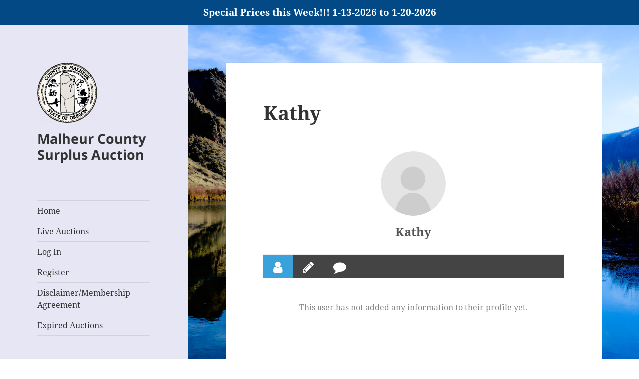

--- FILE ---
content_type: text/html; charset=UTF-8
request_url: https://auction.malheurco.org/user/kathy/?profiletab=main
body_size: 11317
content:
<!DOCTYPE html>
<html lang="en" class="no-js">
<head>
	<meta charset="UTF-8">
	<meta name="viewport" content="width=device-width, initial-scale=1.0">
	<link rel="profile" href="https://gmpg.org/xfn/11">
	<link rel="pingback" href="https://auction.malheurco.org/xmlrpc.php">
	<script>(function(html){html.className = html.className.replace(/\bno-js\b/,'js')})(document.documentElement);</script>
<title>User &#8211; Malheur County Surplus Auction</title>
<meta name='robots' content='max-image-preview:large' />
	<style>img:is([sizes="auto" i], [sizes^="auto," i]) { contain-intrinsic-size: 3000px 1500px }</style>
	<link rel="alternate" type="application/rss+xml" title="Malheur County Surplus Auction &raquo; Feed" href="https://auction.malheurco.org/feed/" />
<script>
window._wpemojiSettings = {"baseUrl":"https:\/\/s.w.org\/images\/core\/emoji\/16.0.1\/72x72\/","ext":".png","svgUrl":"https:\/\/s.w.org\/images\/core\/emoji\/16.0.1\/svg\/","svgExt":".svg","source":{"concatemoji":"https:\/\/auction.malheurco.org\/wp-includes\/js\/wp-emoji-release.min.js?ver=6.8.2"}};
/*! This file is auto-generated */
!function(s,n){var o,i,e;function c(e){try{var t={supportTests:e,timestamp:(new Date).valueOf()};sessionStorage.setItem(o,JSON.stringify(t))}catch(e){}}function p(e,t,n){e.clearRect(0,0,e.canvas.width,e.canvas.height),e.fillText(t,0,0);var t=new Uint32Array(e.getImageData(0,0,e.canvas.width,e.canvas.height).data),a=(e.clearRect(0,0,e.canvas.width,e.canvas.height),e.fillText(n,0,0),new Uint32Array(e.getImageData(0,0,e.canvas.width,e.canvas.height).data));return t.every(function(e,t){return e===a[t]})}function u(e,t){e.clearRect(0,0,e.canvas.width,e.canvas.height),e.fillText(t,0,0);for(var n=e.getImageData(16,16,1,1),a=0;a<n.data.length;a++)if(0!==n.data[a])return!1;return!0}function f(e,t,n,a){switch(t){case"flag":return n(e,"\ud83c\udff3\ufe0f\u200d\u26a7\ufe0f","\ud83c\udff3\ufe0f\u200b\u26a7\ufe0f")?!1:!n(e,"\ud83c\udde8\ud83c\uddf6","\ud83c\udde8\u200b\ud83c\uddf6")&&!n(e,"\ud83c\udff4\udb40\udc67\udb40\udc62\udb40\udc65\udb40\udc6e\udb40\udc67\udb40\udc7f","\ud83c\udff4\u200b\udb40\udc67\u200b\udb40\udc62\u200b\udb40\udc65\u200b\udb40\udc6e\u200b\udb40\udc67\u200b\udb40\udc7f");case"emoji":return!a(e,"\ud83e\udedf")}return!1}function g(e,t,n,a){var r="undefined"!=typeof WorkerGlobalScope&&self instanceof WorkerGlobalScope?new OffscreenCanvas(300,150):s.createElement("canvas"),o=r.getContext("2d",{willReadFrequently:!0}),i=(o.textBaseline="top",o.font="600 32px Arial",{});return e.forEach(function(e){i[e]=t(o,e,n,a)}),i}function t(e){var t=s.createElement("script");t.src=e,t.defer=!0,s.head.appendChild(t)}"undefined"!=typeof Promise&&(o="wpEmojiSettingsSupports",i=["flag","emoji"],n.supports={everything:!0,everythingExceptFlag:!0},e=new Promise(function(e){s.addEventListener("DOMContentLoaded",e,{once:!0})}),new Promise(function(t){var n=function(){try{var e=JSON.parse(sessionStorage.getItem(o));if("object"==typeof e&&"number"==typeof e.timestamp&&(new Date).valueOf()<e.timestamp+604800&&"object"==typeof e.supportTests)return e.supportTests}catch(e){}return null}();if(!n){if("undefined"!=typeof Worker&&"undefined"!=typeof OffscreenCanvas&&"undefined"!=typeof URL&&URL.createObjectURL&&"undefined"!=typeof Blob)try{var e="postMessage("+g.toString()+"("+[JSON.stringify(i),f.toString(),p.toString(),u.toString()].join(",")+"));",a=new Blob([e],{type:"text/javascript"}),r=new Worker(URL.createObjectURL(a),{name:"wpTestEmojiSupports"});return void(r.onmessage=function(e){c(n=e.data),r.terminate(),t(n)})}catch(e){}c(n=g(i,f,p,u))}t(n)}).then(function(e){for(var t in e)n.supports[t]=e[t],n.supports.everything=n.supports.everything&&n.supports[t],"flag"!==t&&(n.supports.everythingExceptFlag=n.supports.everythingExceptFlag&&n.supports[t]);n.supports.everythingExceptFlag=n.supports.everythingExceptFlag&&!n.supports.flag,n.DOMReady=!1,n.readyCallback=function(){n.DOMReady=!0}}).then(function(){return e}).then(function(){var e;n.supports.everything||(n.readyCallback(),(e=n.source||{}).concatemoji?t(e.concatemoji):e.wpemoji&&e.twemoji&&(t(e.twemoji),t(e.wpemoji)))}))}((window,document),window._wpemojiSettings);
</script>
<style id='wp-emoji-styles-inline-css'>

	img.wp-smiley, img.emoji {
		display: inline !important;
		border: none !important;
		box-shadow: none !important;
		height: 1em !important;
		width: 1em !important;
		margin: 0 0.07em !important;
		vertical-align: -0.1em !important;
		background: none !important;
		padding: 0 !important;
	}
</style>
<link rel='stylesheet' id='wp-block-library-css' href='https://auction.malheurco.org/wp-includes/css/dist/block-library/style.min.css?ver=6.8.2' media='all' />
<style id='wp-block-library-theme-inline-css'>
.wp-block-audio :where(figcaption){color:#555;font-size:13px;text-align:center}.is-dark-theme .wp-block-audio :where(figcaption){color:#ffffffa6}.wp-block-audio{margin:0 0 1em}.wp-block-code{border:1px solid #ccc;border-radius:4px;font-family:Menlo,Consolas,monaco,monospace;padding:.8em 1em}.wp-block-embed :where(figcaption){color:#555;font-size:13px;text-align:center}.is-dark-theme .wp-block-embed :where(figcaption){color:#ffffffa6}.wp-block-embed{margin:0 0 1em}.blocks-gallery-caption{color:#555;font-size:13px;text-align:center}.is-dark-theme .blocks-gallery-caption{color:#ffffffa6}:root :where(.wp-block-image figcaption){color:#555;font-size:13px;text-align:center}.is-dark-theme :root :where(.wp-block-image figcaption){color:#ffffffa6}.wp-block-image{margin:0 0 1em}.wp-block-pullquote{border-bottom:4px solid;border-top:4px solid;color:currentColor;margin-bottom:1.75em}.wp-block-pullquote cite,.wp-block-pullquote footer,.wp-block-pullquote__citation{color:currentColor;font-size:.8125em;font-style:normal;text-transform:uppercase}.wp-block-quote{border-left:.25em solid;margin:0 0 1.75em;padding-left:1em}.wp-block-quote cite,.wp-block-quote footer{color:currentColor;font-size:.8125em;font-style:normal;position:relative}.wp-block-quote:where(.has-text-align-right){border-left:none;border-right:.25em solid;padding-left:0;padding-right:1em}.wp-block-quote:where(.has-text-align-center){border:none;padding-left:0}.wp-block-quote.is-large,.wp-block-quote.is-style-large,.wp-block-quote:where(.is-style-plain){border:none}.wp-block-search .wp-block-search__label{font-weight:700}.wp-block-search__button{border:1px solid #ccc;padding:.375em .625em}:where(.wp-block-group.has-background){padding:1.25em 2.375em}.wp-block-separator.has-css-opacity{opacity:.4}.wp-block-separator{border:none;border-bottom:2px solid;margin-left:auto;margin-right:auto}.wp-block-separator.has-alpha-channel-opacity{opacity:1}.wp-block-separator:not(.is-style-wide):not(.is-style-dots){width:100px}.wp-block-separator.has-background:not(.is-style-dots){border-bottom:none;height:1px}.wp-block-separator.has-background:not(.is-style-wide):not(.is-style-dots){height:2px}.wp-block-table{margin:0 0 1em}.wp-block-table td,.wp-block-table th{word-break:normal}.wp-block-table :where(figcaption){color:#555;font-size:13px;text-align:center}.is-dark-theme .wp-block-table :where(figcaption){color:#ffffffa6}.wp-block-video :where(figcaption){color:#555;font-size:13px;text-align:center}.is-dark-theme .wp-block-video :where(figcaption){color:#ffffffa6}.wp-block-video{margin:0 0 1em}:root :where(.wp-block-template-part.has-background){margin-bottom:0;margin-top:0;padding:1.25em 2.375em}
</style>
<style id='classic-theme-styles-inline-css'>
/*! This file is auto-generated */
.wp-block-button__link{color:#fff;background-color:#32373c;border-radius:9999px;box-shadow:none;text-decoration:none;padding:calc(.667em + 2px) calc(1.333em + 2px);font-size:1.125em}.wp-block-file__button{background:#32373c;color:#fff;text-decoration:none}
</style>
<style id='global-styles-inline-css'>
:root{--wp--preset--aspect-ratio--square: 1;--wp--preset--aspect-ratio--4-3: 4/3;--wp--preset--aspect-ratio--3-4: 3/4;--wp--preset--aspect-ratio--3-2: 3/2;--wp--preset--aspect-ratio--2-3: 2/3;--wp--preset--aspect-ratio--16-9: 16/9;--wp--preset--aspect-ratio--9-16: 9/16;--wp--preset--color--black: #000000;--wp--preset--color--cyan-bluish-gray: #abb8c3;--wp--preset--color--white: #fff;--wp--preset--color--pale-pink: #f78da7;--wp--preset--color--vivid-red: #cf2e2e;--wp--preset--color--luminous-vivid-orange: #ff6900;--wp--preset--color--luminous-vivid-amber: #fcb900;--wp--preset--color--light-green-cyan: #7bdcb5;--wp--preset--color--vivid-green-cyan: #00d084;--wp--preset--color--pale-cyan-blue: #8ed1fc;--wp--preset--color--vivid-cyan-blue: #0693e3;--wp--preset--color--vivid-purple: #9b51e0;--wp--preset--color--dark-gray: #111;--wp--preset--color--light-gray: #f1f1f1;--wp--preset--color--yellow: #f4ca16;--wp--preset--color--dark-brown: #352712;--wp--preset--color--medium-pink: #e53b51;--wp--preset--color--light-pink: #ffe5d1;--wp--preset--color--dark-purple: #2e2256;--wp--preset--color--purple: #674970;--wp--preset--color--blue-gray: #22313f;--wp--preset--color--bright-blue: #55c3dc;--wp--preset--color--light-blue: #e9f2f9;--wp--preset--gradient--vivid-cyan-blue-to-vivid-purple: linear-gradient(135deg,rgba(6,147,227,1) 0%,rgb(155,81,224) 100%);--wp--preset--gradient--light-green-cyan-to-vivid-green-cyan: linear-gradient(135deg,rgb(122,220,180) 0%,rgb(0,208,130) 100%);--wp--preset--gradient--luminous-vivid-amber-to-luminous-vivid-orange: linear-gradient(135deg,rgba(252,185,0,1) 0%,rgba(255,105,0,1) 100%);--wp--preset--gradient--luminous-vivid-orange-to-vivid-red: linear-gradient(135deg,rgba(255,105,0,1) 0%,rgb(207,46,46) 100%);--wp--preset--gradient--very-light-gray-to-cyan-bluish-gray: linear-gradient(135deg,rgb(238,238,238) 0%,rgb(169,184,195) 100%);--wp--preset--gradient--cool-to-warm-spectrum: linear-gradient(135deg,rgb(74,234,220) 0%,rgb(151,120,209) 20%,rgb(207,42,186) 40%,rgb(238,44,130) 60%,rgb(251,105,98) 80%,rgb(254,248,76) 100%);--wp--preset--gradient--blush-light-purple: linear-gradient(135deg,rgb(255,206,236) 0%,rgb(152,150,240) 100%);--wp--preset--gradient--blush-bordeaux: linear-gradient(135deg,rgb(254,205,165) 0%,rgb(254,45,45) 50%,rgb(107,0,62) 100%);--wp--preset--gradient--luminous-dusk: linear-gradient(135deg,rgb(255,203,112) 0%,rgb(199,81,192) 50%,rgb(65,88,208) 100%);--wp--preset--gradient--pale-ocean: linear-gradient(135deg,rgb(255,245,203) 0%,rgb(182,227,212) 50%,rgb(51,167,181) 100%);--wp--preset--gradient--electric-grass: linear-gradient(135deg,rgb(202,248,128) 0%,rgb(113,206,126) 100%);--wp--preset--gradient--midnight: linear-gradient(135deg,rgb(2,3,129) 0%,rgb(40,116,252) 100%);--wp--preset--gradient--dark-gray-gradient-gradient: linear-gradient(90deg, rgba(17,17,17,1) 0%, rgba(42,42,42,1) 100%);--wp--preset--gradient--light-gray-gradient: linear-gradient(90deg, rgba(241,241,241,1) 0%, rgba(215,215,215,1) 100%);--wp--preset--gradient--white-gradient: linear-gradient(90deg, rgba(255,255,255,1) 0%, rgba(230,230,230,1) 100%);--wp--preset--gradient--yellow-gradient: linear-gradient(90deg, rgba(244,202,22,1) 0%, rgba(205,168,10,1) 100%);--wp--preset--gradient--dark-brown-gradient: linear-gradient(90deg, rgba(53,39,18,1) 0%, rgba(91,67,31,1) 100%);--wp--preset--gradient--medium-pink-gradient: linear-gradient(90deg, rgba(229,59,81,1) 0%, rgba(209,28,51,1) 100%);--wp--preset--gradient--light-pink-gradient: linear-gradient(90deg, rgba(255,229,209,1) 0%, rgba(255,200,158,1) 100%);--wp--preset--gradient--dark-purple-gradient: linear-gradient(90deg, rgba(46,34,86,1) 0%, rgba(66,48,123,1) 100%);--wp--preset--gradient--purple-gradient: linear-gradient(90deg, rgba(103,73,112,1) 0%, rgba(131,93,143,1) 100%);--wp--preset--gradient--blue-gray-gradient: linear-gradient(90deg, rgba(34,49,63,1) 0%, rgba(52,75,96,1) 100%);--wp--preset--gradient--bright-blue-gradient: linear-gradient(90deg, rgba(85,195,220,1) 0%, rgba(43,180,211,1) 100%);--wp--preset--gradient--light-blue-gradient: linear-gradient(90deg, rgba(233,242,249,1) 0%, rgba(193,218,238,1) 100%);--wp--preset--font-size--small: 13px;--wp--preset--font-size--medium: 20px;--wp--preset--font-size--large: 36px;--wp--preset--font-size--x-large: 42px;--wp--preset--spacing--20: 0.44rem;--wp--preset--spacing--30: 0.67rem;--wp--preset--spacing--40: 1rem;--wp--preset--spacing--50: 1.5rem;--wp--preset--spacing--60: 2.25rem;--wp--preset--spacing--70: 3.38rem;--wp--preset--spacing--80: 5.06rem;--wp--preset--shadow--natural: 6px 6px 9px rgba(0, 0, 0, 0.2);--wp--preset--shadow--deep: 12px 12px 50px rgba(0, 0, 0, 0.4);--wp--preset--shadow--sharp: 6px 6px 0px rgba(0, 0, 0, 0.2);--wp--preset--shadow--outlined: 6px 6px 0px -3px rgba(255, 255, 255, 1), 6px 6px rgba(0, 0, 0, 1);--wp--preset--shadow--crisp: 6px 6px 0px rgba(0, 0, 0, 1);}:where(.is-layout-flex){gap: 0.5em;}:where(.is-layout-grid){gap: 0.5em;}body .is-layout-flex{display: flex;}.is-layout-flex{flex-wrap: wrap;align-items: center;}.is-layout-flex > :is(*, div){margin: 0;}body .is-layout-grid{display: grid;}.is-layout-grid > :is(*, div){margin: 0;}:where(.wp-block-columns.is-layout-flex){gap: 2em;}:where(.wp-block-columns.is-layout-grid){gap: 2em;}:where(.wp-block-post-template.is-layout-flex){gap: 1.25em;}:where(.wp-block-post-template.is-layout-grid){gap: 1.25em;}.has-black-color{color: var(--wp--preset--color--black) !important;}.has-cyan-bluish-gray-color{color: var(--wp--preset--color--cyan-bluish-gray) !important;}.has-white-color{color: var(--wp--preset--color--white) !important;}.has-pale-pink-color{color: var(--wp--preset--color--pale-pink) !important;}.has-vivid-red-color{color: var(--wp--preset--color--vivid-red) !important;}.has-luminous-vivid-orange-color{color: var(--wp--preset--color--luminous-vivid-orange) !important;}.has-luminous-vivid-amber-color{color: var(--wp--preset--color--luminous-vivid-amber) !important;}.has-light-green-cyan-color{color: var(--wp--preset--color--light-green-cyan) !important;}.has-vivid-green-cyan-color{color: var(--wp--preset--color--vivid-green-cyan) !important;}.has-pale-cyan-blue-color{color: var(--wp--preset--color--pale-cyan-blue) !important;}.has-vivid-cyan-blue-color{color: var(--wp--preset--color--vivid-cyan-blue) !important;}.has-vivid-purple-color{color: var(--wp--preset--color--vivid-purple) !important;}.has-black-background-color{background-color: var(--wp--preset--color--black) !important;}.has-cyan-bluish-gray-background-color{background-color: var(--wp--preset--color--cyan-bluish-gray) !important;}.has-white-background-color{background-color: var(--wp--preset--color--white) !important;}.has-pale-pink-background-color{background-color: var(--wp--preset--color--pale-pink) !important;}.has-vivid-red-background-color{background-color: var(--wp--preset--color--vivid-red) !important;}.has-luminous-vivid-orange-background-color{background-color: var(--wp--preset--color--luminous-vivid-orange) !important;}.has-luminous-vivid-amber-background-color{background-color: var(--wp--preset--color--luminous-vivid-amber) !important;}.has-light-green-cyan-background-color{background-color: var(--wp--preset--color--light-green-cyan) !important;}.has-vivid-green-cyan-background-color{background-color: var(--wp--preset--color--vivid-green-cyan) !important;}.has-pale-cyan-blue-background-color{background-color: var(--wp--preset--color--pale-cyan-blue) !important;}.has-vivid-cyan-blue-background-color{background-color: var(--wp--preset--color--vivid-cyan-blue) !important;}.has-vivid-purple-background-color{background-color: var(--wp--preset--color--vivid-purple) !important;}.has-black-border-color{border-color: var(--wp--preset--color--black) !important;}.has-cyan-bluish-gray-border-color{border-color: var(--wp--preset--color--cyan-bluish-gray) !important;}.has-white-border-color{border-color: var(--wp--preset--color--white) !important;}.has-pale-pink-border-color{border-color: var(--wp--preset--color--pale-pink) !important;}.has-vivid-red-border-color{border-color: var(--wp--preset--color--vivid-red) !important;}.has-luminous-vivid-orange-border-color{border-color: var(--wp--preset--color--luminous-vivid-orange) !important;}.has-luminous-vivid-amber-border-color{border-color: var(--wp--preset--color--luminous-vivid-amber) !important;}.has-light-green-cyan-border-color{border-color: var(--wp--preset--color--light-green-cyan) !important;}.has-vivid-green-cyan-border-color{border-color: var(--wp--preset--color--vivid-green-cyan) !important;}.has-pale-cyan-blue-border-color{border-color: var(--wp--preset--color--pale-cyan-blue) !important;}.has-vivid-cyan-blue-border-color{border-color: var(--wp--preset--color--vivid-cyan-blue) !important;}.has-vivid-purple-border-color{border-color: var(--wp--preset--color--vivid-purple) !important;}.has-vivid-cyan-blue-to-vivid-purple-gradient-background{background: var(--wp--preset--gradient--vivid-cyan-blue-to-vivid-purple) !important;}.has-light-green-cyan-to-vivid-green-cyan-gradient-background{background: var(--wp--preset--gradient--light-green-cyan-to-vivid-green-cyan) !important;}.has-luminous-vivid-amber-to-luminous-vivid-orange-gradient-background{background: var(--wp--preset--gradient--luminous-vivid-amber-to-luminous-vivid-orange) !important;}.has-luminous-vivid-orange-to-vivid-red-gradient-background{background: var(--wp--preset--gradient--luminous-vivid-orange-to-vivid-red) !important;}.has-very-light-gray-to-cyan-bluish-gray-gradient-background{background: var(--wp--preset--gradient--very-light-gray-to-cyan-bluish-gray) !important;}.has-cool-to-warm-spectrum-gradient-background{background: var(--wp--preset--gradient--cool-to-warm-spectrum) !important;}.has-blush-light-purple-gradient-background{background: var(--wp--preset--gradient--blush-light-purple) !important;}.has-blush-bordeaux-gradient-background{background: var(--wp--preset--gradient--blush-bordeaux) !important;}.has-luminous-dusk-gradient-background{background: var(--wp--preset--gradient--luminous-dusk) !important;}.has-pale-ocean-gradient-background{background: var(--wp--preset--gradient--pale-ocean) !important;}.has-electric-grass-gradient-background{background: var(--wp--preset--gradient--electric-grass) !important;}.has-midnight-gradient-background{background: var(--wp--preset--gradient--midnight) !important;}.has-small-font-size{font-size: var(--wp--preset--font-size--small) !important;}.has-medium-font-size{font-size: var(--wp--preset--font-size--medium) !important;}.has-large-font-size{font-size: var(--wp--preset--font-size--large) !important;}.has-x-large-font-size{font-size: var(--wp--preset--font-size--x-large) !important;}
:where(.wp-block-post-template.is-layout-flex){gap: 1.25em;}:where(.wp-block-post-template.is-layout-grid){gap: 1.25em;}
:where(.wp-block-columns.is-layout-flex){gap: 2em;}:where(.wp-block-columns.is-layout-grid){gap: 2em;}
:root :where(.wp-block-pullquote){font-size: 1.5em;line-height: 1.6;}
</style>
<link rel='stylesheet' id='simple-banner-style-css' href='https://auction.malheurco.org/wp-content/plugins/simple-banner/simple-banner.css?ver=3.0.9' media='all' />
<link rel='stylesheet' id='woocommerce-layout-css' href='https://auction.malheurco.org/wp-content/plugins/woocommerce/assets/css/woocommerce-layout.css?ver=10.0.2' media='all' />
<link rel='stylesheet' id='woocommerce-smallscreen-css' href='https://auction.malheurco.org/wp-content/plugins/woocommerce/assets/css/woocommerce-smallscreen.css?ver=10.0.2' media='only screen and (max-width: 768px)' />
<link rel='stylesheet' id='woocommerce-general-css' href='https://auction.malheurco.org/wp-content/plugins/woocommerce/assets/css/woocommerce.css?ver=10.0.2' media='all' />
<style id='woocommerce-inline-inline-css'>
.woocommerce form .form-row .required { visibility: visible; }
</style>
<link rel='stylesheet' id='wpum-frontend-css' href='https://auction.malheurco.org/wp-content/plugins/wp-user-manager/assets/css/wpum.min.css?ver=2.9.12' media='all' />
<link rel='stylesheet' id='brands-styles-css' href='https://auction.malheurco.org/wp-content/plugins/woocommerce/assets/css/brands.css?ver=10.0.2' media='all' />
<link rel='stylesheet' id='twentyfifteen-fonts-css' href='https://auction.malheurco.org/wp-content/themes/twentyfifteen/assets/fonts/noto-sans-plus-noto-serif-plus-inconsolata.css?ver=20230328' media='all' />
<link rel='stylesheet' id='genericons-css' href='https://auction.malheurco.org/wp-content/themes/twentyfifteen/genericons/genericons.css?ver=20201026' media='all' />
<link rel='stylesheet' id='twentyfifteen-style-css' href='https://auction.malheurco.org/wp-content/themes/twentyfifteen/style.css?ver=20250415' media='all' />
<style id='twentyfifteen-style-inline-css'>

		/* Custom Header Background Color */
		body:before,
		.site-header {
			background-color: #e6e6f4;
		}

		@media screen and (min-width: 59.6875em) {
			.site-header,
			.secondary {
				background-color: transparent;
			}

			.widget button,
			.widget input[type="button"],
			.widget input[type="reset"],
			.widget input[type="submit"],
			.widget_calendar tbody a,
			.widget_calendar tbody a:hover,
			.widget_calendar tbody a:focus {
				color: #e6e6f4;
			}
		}
	
</style>
<link rel='stylesheet' id='twentyfifteen-block-style-css' href='https://auction.malheurco.org/wp-content/themes/twentyfifteen/css/blocks.css?ver=20240715' media='all' />
<link rel='stylesheet' id='dashicons-css' href='https://auction.malheurco.org/wp-includes/css/dashicons.min.css?ver=6.8.2' media='all' />
<link rel='stylesheet' id='uwa-front-css-css' href='https://auction.malheurco.org/wp-content/plugins/ultimate-woocommerce-auction-pro/assets/css/uwa-front.css?ver=1.5.2' media='' />
<link rel='stylesheet' id='um_modal-css' href='https://auction.malheurco.org/wp-content/plugins/ultimate-member/assets/css/um-modal.min.css?ver=2.10.5' media='all' />
<link rel='stylesheet' id='um_ui-css' href='https://auction.malheurco.org/wp-content/plugins/ultimate-member/assets/libs/jquery-ui/jquery-ui.min.css?ver=1.13.2' media='all' />
<link rel='stylesheet' id='um_tipsy-css' href='https://auction.malheurco.org/wp-content/plugins/ultimate-member/assets/libs/tipsy/tipsy.min.css?ver=1.0.0a' media='all' />
<link rel='stylesheet' id='um_raty-css' href='https://auction.malheurco.org/wp-content/plugins/ultimate-member/assets/libs/raty/um-raty.min.css?ver=2.6.0' media='all' />
<link rel='stylesheet' id='select2-css' href='https://auction.malheurco.org/wp-content/plugins/ultimate-member/assets/libs/select2/select2.min.css?ver=4.0.13' media='all' />
<link rel='stylesheet' id='um_fileupload-css' href='https://auction.malheurco.org/wp-content/plugins/ultimate-member/assets/css/um-fileupload.min.css?ver=2.10.5' media='all' />
<link rel='stylesheet' id='um_confirm-css' href='https://auction.malheurco.org/wp-content/plugins/ultimate-member/assets/libs/um-confirm/um-confirm.min.css?ver=1.0' media='all' />
<link rel='stylesheet' id='um_datetime-css' href='https://auction.malheurco.org/wp-content/plugins/ultimate-member/assets/libs/pickadate/default.min.css?ver=3.6.2' media='all' />
<link rel='stylesheet' id='um_datetime_date-css' href='https://auction.malheurco.org/wp-content/plugins/ultimate-member/assets/libs/pickadate/default.date.min.css?ver=3.6.2' media='all' />
<link rel='stylesheet' id='um_datetime_time-css' href='https://auction.malheurco.org/wp-content/plugins/ultimate-member/assets/libs/pickadate/default.time.min.css?ver=3.6.2' media='all' />
<link rel='stylesheet' id='um_fonticons_ii-css' href='https://auction.malheurco.org/wp-content/plugins/ultimate-member/assets/libs/legacy/fonticons/fonticons-ii.min.css?ver=2.10.5' media='all' />
<link rel='stylesheet' id='um_fonticons_fa-css' href='https://auction.malheurco.org/wp-content/plugins/ultimate-member/assets/libs/legacy/fonticons/fonticons-fa.min.css?ver=2.10.5' media='all' />
<link rel='stylesheet' id='um_fontawesome-css' href='https://auction.malheurco.org/wp-content/plugins/ultimate-member/assets/css/um-fontawesome.min.css?ver=6.5.2' media='all' />
<link rel='stylesheet' id='um_common-css' href='https://auction.malheurco.org/wp-content/plugins/ultimate-member/assets/css/common.min.css?ver=2.10.5' media='all' />
<link rel='stylesheet' id='um_responsive-css' href='https://auction.malheurco.org/wp-content/plugins/ultimate-member/assets/css/um-responsive.min.css?ver=2.10.5' media='all' />
<link rel='stylesheet' id='um_styles-css' href='https://auction.malheurco.org/wp-content/plugins/ultimate-member/assets/css/um-styles.min.css?ver=2.10.5' media='all' />
<link rel='stylesheet' id='um_crop-css' href='https://auction.malheurco.org/wp-content/plugins/ultimate-member/assets/libs/cropper/cropper.min.css?ver=1.6.1' media='all' />
<link rel='stylesheet' id='um_profile-css' href='https://auction.malheurco.org/wp-content/plugins/ultimate-member/assets/css/um-profile.min.css?ver=2.10.5' media='all' />
<link rel='stylesheet' id='um_account-css' href='https://auction.malheurco.org/wp-content/plugins/ultimate-member/assets/css/um-account.min.css?ver=2.10.5' media='all' />
<link rel='stylesheet' id='um_misc-css' href='https://auction.malheurco.org/wp-content/plugins/ultimate-member/assets/css/um-misc.min.css?ver=2.10.5' media='all' />
<link rel='stylesheet' id='um_default_css-css' href='https://auction.malheurco.org/wp-content/plugins/ultimate-member/assets/css/um-old-default.min.css?ver=2.10.5' media='all' />
<script src="https://auction.malheurco.org/wp-includes/js/jquery/jquery.min.js?ver=3.7.1" id="jquery-core-js"></script>
<script src="https://auction.malheurco.org/wp-includes/js/jquery/jquery-migrate.min.js?ver=3.4.1" id="jquery-migrate-js"></script>
<script id="simple-banner-script-js-before">
const simpleBannerScriptParams = {"pro_version_enabled":"","debug_mode":"","id":39,"version":"3.0.9","banner_params":[{"hide_simple_banner":"no","simple_banner_prepend_element":"body","simple_banner_position":"","header_margin":"","header_padding":"","wp_body_open_enabled":"","wp_body_open":true,"simple_banner_z_index":"","simple_banner_text":"Special Prices this Week!!! 1-13-2026 to 1-20-2026","disabled_on_current_page":false,"disabled_pages_array":[],"is_current_page_a_post":false,"disabled_on_posts":"","simple_banner_disabled_page_paths":"","simple_banner_font_size":"","simple_banner_color":"","simple_banner_text_color":"","simple_banner_link_color":"","simple_banner_close_color":"","simple_banner_custom_css":"","simple_banner_scrolling_custom_css":"","simple_banner_text_custom_css":"","simple_banner_button_css":"","site_custom_css":"","keep_site_custom_css":"","site_custom_js":"","keep_site_custom_js":"","close_button_enabled":"","close_button_expiration":"","close_button_cookie_set":false,"current_date":{"date":"2026-01-18 12:17:16.286355","timezone_type":3,"timezone":"UTC"},"start_date":{"date":"2026-01-18 12:17:16.286365","timezone_type":3,"timezone":"UTC"},"end_date":{"date":"2026-01-18 12:17:16.286370","timezone_type":3,"timezone":"UTC"},"simple_banner_start_after_date":"","simple_banner_remove_after_date":"","simple_banner_insert_inside_element":""}]}
</script>
<script src="https://auction.malheurco.org/wp-content/plugins/simple-banner/simple-banner.js?ver=3.0.9" id="simple-banner-script-js"></script>
<script src="https://auction.malheurco.org/wp-content/plugins/woocommerce/assets/js/jquery-blockui/jquery.blockUI.min.js?ver=2.7.0-wc.10.0.2" id="jquery-blockui-js" defer data-wp-strategy="defer"></script>
<script src="https://auction.malheurco.org/wp-content/plugins/woocommerce/assets/js/js-cookie/js.cookie.min.js?ver=2.1.4-wc.10.0.2" id="js-cookie-js" defer data-wp-strategy="defer"></script>
<script id="woocommerce-js-extra">
var woocommerce_params = {"ajax_url":"\/wp-admin\/admin-ajax.php","wc_ajax_url":"\/?wc-ajax=%%endpoint%%","i18n_password_show":"Show password","i18n_password_hide":"Hide password"};
</script>
<script src="https://auction.malheurco.org/wp-content/plugins/woocommerce/assets/js/frontend/woocommerce.min.js?ver=10.0.2" id="woocommerce-js" defer data-wp-strategy="defer"></script>
<script id="twentyfifteen-script-js-extra">
var screenReaderText = {"expand":"<span class=\"screen-reader-text\">expand child menu<\/span>","collapse":"<span class=\"screen-reader-text\">collapse child menu<\/span>"};
</script>
<script src="https://auction.malheurco.org/wp-content/themes/twentyfifteen/js/functions.js?ver=20250303" id="twentyfifteen-script-js" defer data-wp-strategy="defer"></script>
<script id="uwa-front-js-extra">
var uwa_data = {"expired":"Auction has Expired!","gtm_offset":"-7","started":"Auction Started! Please refresh page.","outbid_message":"\n<ul class=\"woocommerce-error\" role=\"alert\">\n\t\t\t<li>\n\t\t\tYou have been outbid.\t\t<\/li>\n\t<\/ul>\n","hide_compact":"no","anti_sniping_timer_update_noti":"","anti_sniping_timer_update_noti_msg":"","antisniping_check":"yes","reload_page":""};
var WpUat = {"calendar_icon":"<i class=\"dashicons-calendar-alt\"><\/i>"};
var WooUa = {"ajaxurl":"https:\/\/auction.malheurco.org\/wp-admin\/admin-ajax.php","ua_nonce":"f622e32652","last_timestamp":"1768320307","calendar_image":"https:\/\/auction.malheurco.org\/wp-content\/plugins\/woocommerce\/assets\/images\/calendar.png"};
var UWA_Ajax_Qry = {"ajaqry":"\/user\/kathy\/?profiletab=main&uwa-ajax"};
</script>
<script src="https://auction.malheurco.org/wp-content/plugins/ultimate-woocommerce-auction-pro/includes//clock/js/uwa-front.js?ver=1.5.2" id="uwa-front-js"></script>
<script id="uwa-jquery-countdown-js-extra">
var multi_lang_data = {"labels":{"Years":"Years","Months":"Months","Weeks":"Weeks","Days":"Day(s)","Hours":"Hour(s)","Minutes":"Min(s)","Seconds":"Sec(s)"},"labels1":{"Year":"Year","Month":"Month","Week":"Week","Day":"Day","Hour":"Hour","Minute":"Min","Second":"Sec"},"compactLabels":{"y":"y","m":"m","w":"w","d":"d"},"settings":{"listpage":false}};
</script>
<script src="https://auction.malheurco.org/wp-content/plugins/ultimate-woocommerce-auction-pro/includes/clock/js/jquery.countdown.min.js?ver=1.5.2" id="uwa-jquery-countdown-js"></script>
<script src="https://auction.malheurco.org/wp-content/plugins/ultimate-woocommerce-auction-pro/includes/clock/js/jquery.countdown-multi-lang.js?ver=1.5.2" id="uwa-jquery-countdown-multi-lang-js"></script>
<script src="https://auction.malheurco.org/wp-content/plugins/ultimate-member/assets/js/um-gdpr.min.js?ver=2.10.5" id="um-gdpr-js"></script>
<link rel="https://api.w.org/" href="https://auction.malheurco.org/wp-json/" /><link rel="alternate" title="JSON" type="application/json" href="https://auction.malheurco.org/wp-json/wp/v2/pages/39" /><link rel="EditURI" type="application/rsd+xml" title="RSD" href="https://auction.malheurco.org/xmlrpc.php?rsd" />
<meta name="generator" content="WordPress 6.8.2" />
<meta name="generator" content="WooCommerce 10.0.2" />
<link rel="canonical" href="https://auction.malheurco.org/user/kathy/" />
<link rel='shortlink' href='https://auction.malheurco.org/?p=39' />
<link rel="alternate" title="oEmbed (JSON)" type="application/json+oembed" href="https://auction.malheurco.org/wp-json/oembed/1.0/embed?url=https%3A%2F%2Fauction.malheurco.org%2Fuser%2F" />
<link rel="alternate" title="oEmbed (XML)" type="text/xml+oembed" href="https://auction.malheurco.org/wp-json/oembed/1.0/embed?url=https%3A%2F%2Fauction.malheurco.org%2Fuser%2F&#038;format=xml" />
<style id="simple-banner-background-color" type="text/css">.simple-banner{background: #024985;}</style><style id="simple-banner-text-color" type="text/css">.simple-banner .simple-banner-text{color: #ffffff;}</style><style id="simple-banner-link-color" type="text/css">.simple-banner .simple-banner-text a{color:#f16521;}</style><style id="simple-banner-z-index" type="text/css">.simple-banner{z-index: 99999;}</style><style id="simple-banner-site-custom-css-dummy" type="text/css"></style><script id="simple-banner-site-custom-js-dummy" type="text/javascript"></script><style>/* CSS added by WP Meta and Date Remover*/.entry-meta {display:none !important;}
	.home .entry-meta { display: none; }
	.entry-footer {display:none !important;}
	.home .entry-footer { display: none; }</style>	<noscript><style>.woocommerce-product-gallery{ opacity: 1 !important; }</style></noscript>
	<style id="custom-background-css">
body.custom-background { background-color: #fff; background-image: url("https://auction.malheurco.org/wp-content/uploads/2021/04/malheur_summer-scaled.jpg"); background-position: center top; background-size: cover; background-repeat: repeat; background-attachment: fixed; }
</style>
	<meta name="robots" content="noindex, nofollow" /><link rel="icon" href="https://auction.malheurco.org/wp-content/uploads/2021/04/cropped-County-Seal1_clear-back_shaded_512x512.bmp" sizes="32x32" />
<link rel="icon" href="https://auction.malheurco.org/wp-content/uploads/2021/04/cropped-County-Seal1_clear-back_shaded_512x512.bmp" sizes="192x192" />
<link rel="apple-touch-icon" href="https://auction.malheurco.org/wp-content/uploads/2021/04/cropped-County-Seal1_clear-back_shaded_512x512.bmp" />
<meta name="msapplication-TileImage" content="https://auction.malheurco.org/wp-content/uploads/2021/04/cropped-County-Seal1_clear-back_shaded_512x512.bmp" />
<link rel="alternate" type="application/rss+xml" title="RSS" href="https://auction.malheurco.org/rsslatest.xml" /></head>

<body class="wp-singular page-template-default page page-id-39 custom-background wp-custom-logo wp-embed-responsive wp-theme-twentyfifteen um-page um-page-user um-page-loggedout theme-twentyfifteen woocommerce-no-js">
<div id="page" class="hfeed site">
	<a class="skip-link screen-reader-text" href="#content">
		Skip to content	</a>

	<div id="sidebar" class="sidebar">
		<header id="masthead" class="site-header">
			<div class="site-branding">
				<a href="https://auction.malheurco.org/" class="custom-logo-link" rel="home"><img width="120" height="120" src="https://auction.malheurco.org/wp-content/uploads/2021/07/CountySeal1clearshaded-1-e1626375472344.png" class="custom-logo" alt="Malheur County Surplus Auction" decoding="async" srcset="https://auction.malheurco.org/wp-content/uploads/2021/07/CountySeal1clearshaded-1-e1626375472344.png 120w, https://auction.malheurco.org/wp-content/uploads/2021/07/CountySeal1clearshaded-1-e1626375472344-100x100.png 100w" sizes="(max-width: 120px) 100vw, 120px" /></a>						<p class="site-title"><a href="https://auction.malheurco.org/" rel="home" >Malheur County Surplus Auction</a></p>
										<button class="secondary-toggle">Menu and widgets</button>
			</div><!-- .site-branding -->
		</header><!-- .site-header -->

			<div id="secondary" class="secondary">

					<nav id="site-navigation" class="main-navigation">
				<div class="menu-top-container"><ul id="menu-top" class="nav-menu"><li id="menu-item-64" class="menu-item menu-item-type-custom menu-item-object-custom menu-item-home menu-item-64"><a href="https://auction.malheurco.org">Home</a></li>
<li id="menu-item-54" class="menu-item menu-item-type-post_type menu-item-object-page menu-item-54"><a href="https://auction.malheurco.org/live-auctions/">Live Auctions</a></li>
<li id="menu-item-217" class="menu-item menu-item-type-post_type menu-item-object-page menu-item-217"><a href="https://auction.malheurco.org/log-in-2/">Log In</a></li>
<li id="menu-item-210" class="menu-item menu-item-type-post_type menu-item-object-page menu-item-210"><a href="https://auction.malheurco.org/register-2/">Register</a></li>
<li id="menu-item-154" class="menu-item menu-item-type-post_type menu-item-object-page menu-item-154"><a href="https://auction.malheurco.org/disclaimer/">Disclaimer/Membership Agreement</a></li>
<li id="menu-item-55" class="menu-item menu-item-type-post_type menu-item-object-page menu-item-55"><a href="https://auction.malheurco.org/expired-auctions/">Expired Auctions</a></li>
</ul></div>			</nav><!-- .main-navigation -->
		
		
					<div id="widget-area" class="widget-area" role="complementary">
				<aside id="uwa_ending_soon_auctions-2" class="widget woocommerce widget_uwa_ending_soon_auctions"><h2 class="widget-title">Ending Soon Auctions</h2><ul class="product_list_widget">				<li>
					<a href="https://auction.malheurco.org/product/ball-chair-for-desk-isokinetics-inc-071625/"><img width="720" height="960" src="https://auction.malheurco.org/wp-content/uploads/2025/07/Resized_20250715_152717.jpeg" class="attachment-shop_thumbnail size-shop_thumbnail wp-post-image" alt="" decoding="async" fetchpriority="high" srcset="https://auction.malheurco.org/wp-content/uploads/2025/07/Resized_20250715_152717.jpeg 720w, https://auction.malheurco.org/wp-content/uploads/2025/07/Resized_20250715_152717-225x300.jpeg 225w, https://auction.malheurco.org/wp-content/uploads/2025/07/Resized_20250715_152717-200x267.jpeg 200w, https://auction.malheurco.org/wp-content/uploads/2025/07/Resized_20250715_152717-350x467.jpeg 350w" sizes="(max-width: 720px) 100vw, 720px" />Ball Chair For Desk (Isokinetics inc.) 071625</a>
										<span class="uwa_time_left">Time left</span>
							<script>
			var servertime='Jan 18, 2026 05:17:16 -0700';
		</script>
		<div class="uwa_auction_product_countdown uwa-main-auction-product-loop uwa_auction_product_countdown clock_jquery " 
		data-time="2026-01-20 13:00:00" 
		data-auction-id="2080" 
		data-format="yowdHMS"  
		data-timezonetype="3" 
		data-zone="America/Boise"  ></div>
												<span class="woo-ua-auction-price starting-bid" data-auction-id="2080" data-bid="" data-status="running"><span class="woo-ua-current auction">Starting bid</span>: <span class="woocommerce-Price-amount amount"><bdi><span class="woocommerce-Price-currencySymbol">&#36;</span>10.00</bdi></span></span>				</li>			
								<li>
					<a href="https://auction.malheurco.org/product/cisco-sr224-v2-24-port-10-100-switch-071625/"><img width="2560" height="1152" src="https://auction.malheurco.org/wp-content/uploads/2025/07/20250716_085441-scaled.jpg" class="attachment-shop_thumbnail size-shop_thumbnail wp-post-image" alt="" decoding="async" srcset="https://auction.malheurco.org/wp-content/uploads/2025/07/20250716_085441-scaled.jpg 2560w, https://auction.malheurco.org/wp-content/uploads/2025/07/20250716_085441-300x135.jpg 300w, https://auction.malheurco.org/wp-content/uploads/2025/07/20250716_085441-1024x461.jpg 1024w, https://auction.malheurco.org/wp-content/uploads/2025/07/20250716_085441-768x346.jpg 768w, https://auction.malheurco.org/wp-content/uploads/2025/07/20250716_085441-1536x691.jpg 1536w, https://auction.malheurco.org/wp-content/uploads/2025/07/20250716_085441-2048x922.jpg 2048w, https://auction.malheurco.org/wp-content/uploads/2025/07/20250716_085441-200x90.jpg 200w, https://auction.malheurco.org/wp-content/uploads/2025/07/20250716_085441-350x158.jpg 350w" sizes="(max-width: 2560px) 100vw, 2560px" />Cisco SR224 V2 24 Port 10/100 Switch 071625</a>
										<span class="uwa_time_left">Time left</span>
							<script>
			var servertime='Jan 18, 2026 05:17:16 -0700';
		</script>
		<div class="uwa_auction_product_countdown uwa-main-auction-product-loop uwa_auction_product_countdown clock_jquery " 
		data-time="2026-01-20 13:00:00" 
		data-auction-id="2082" 
		data-format="yowdHMS"  
		data-timezonetype="3" 
		data-zone="America/Boise"  ></div>
												<span class="woo-ua-auction-price starting-bid" data-auction-id="2082" data-bid="" data-status="running"><span class="woo-ua-current auction">Starting bid</span>: <span class="woocommerce-Price-amount amount"><bdi><span class="woocommerce-Price-currencySymbol">&#36;</span>10.00</bdi></span></span>				</li>			
								<li>
					<a href="https://auction.malheurco.org/product/ruckus-zoneflex-7363-access-point-073225/"><img width="1152" height="2560" src="https://auction.malheurco.org/wp-content/uploads/2025/07/20250721_151043-scaled.jpg" class="attachment-shop_thumbnail size-shop_thumbnail wp-post-image" alt="" decoding="async" srcset="https://auction.malheurco.org/wp-content/uploads/2025/07/20250721_151043-scaled.jpg 1152w, https://auction.malheurco.org/wp-content/uploads/2025/07/20250721_151043-135x300.jpg 135w, https://auction.malheurco.org/wp-content/uploads/2025/07/20250721_151043-461x1024.jpg 461w, https://auction.malheurco.org/wp-content/uploads/2025/07/20250721_151043-768x1707.jpg 768w, https://auction.malheurco.org/wp-content/uploads/2025/07/20250721_151043-691x1536.jpg 691w, https://auction.malheurco.org/wp-content/uploads/2025/07/20250721_151043-922x2048.jpg 922w, https://auction.malheurco.org/wp-content/uploads/2025/07/20250721_151043-200x444.jpg 200w, https://auction.malheurco.org/wp-content/uploads/2025/07/20250721_151043-350x778.jpg 350w" sizes="(max-width: 1152px) 100vw, 1152px" />Ruckus ZoneFlex 7363 Access Point (073225)</a>
										<span class="uwa_time_left">Time left</span>
							<script>
			var servertime='Jan 18, 2026 05:17:16 -0700';
		</script>
		<div class="uwa_auction_product_countdown uwa-main-auction-product-loop uwa_auction_product_countdown clock_jquery " 
		data-time="2026-01-20 13:00:00" 
		data-auction-id="2087" 
		data-format="yowdHMS"  
		data-timezonetype="3" 
		data-zone="America/Boise"  ></div>
												<span class="woo-ua-auction-price starting-bid" data-auction-id="2087" data-bid="" data-status="running"><span class="woo-ua-current auction">Starting bid</span>: <span class="woocommerce-Price-amount amount"><bdi><span class="woocommerce-Price-currencySymbol">&#36;</span>20.00</bdi></span></span>				</li>			
								<li>
					<a href="https://auction.malheurco.org/product/zonedirector-1100-ruckus-wireless-w-brackets-073225/"><img width="2560" height="609" src="https://auction.malheurco.org/wp-content/uploads/2025/07/20250721_151454-scaled.jpg" class="attachment-shop_thumbnail size-shop_thumbnail wp-post-image" alt="" decoding="async" srcset="https://auction.malheurco.org/wp-content/uploads/2025/07/20250721_151454-scaled.jpg 2560w, https://auction.malheurco.org/wp-content/uploads/2025/07/20250721_151454-300x71.jpg 300w, https://auction.malheurco.org/wp-content/uploads/2025/07/20250721_151454-1024x243.jpg 1024w, https://auction.malheurco.org/wp-content/uploads/2025/07/20250721_151454-768x183.jpg 768w, https://auction.malheurco.org/wp-content/uploads/2025/07/20250721_151454-1536x365.jpg 1536w, https://auction.malheurco.org/wp-content/uploads/2025/07/20250721_151454-2048x487.jpg 2048w, https://auction.malheurco.org/wp-content/uploads/2025/07/20250721_151454-200x48.jpg 200w, https://auction.malheurco.org/wp-content/uploads/2025/07/20250721_151454-350x83.jpg 350w" sizes="(max-width: 2560px) 100vw, 2560px" />ZoneDirector 1100 Ruckus Wireless W/Brackets (072125)</a>
										<span class="uwa_time_left">Time left</span>
							<script>
			var servertime='Jan 18, 2026 05:17:16 -0700';
		</script>
		<div class="uwa_auction_product_countdown uwa-main-auction-product-loop uwa_auction_product_countdown clock_jquery " 
		data-time="2026-01-20 13:00:00" 
		data-auction-id="2091" 
		data-format="yowdHMS"  
		data-timezonetype="3" 
		data-zone="America/Boise"  ></div>
												<span class="woo-ua-auction-price starting-bid" data-auction-id="2091" data-bid="" data-status="running"><span class="woo-ua-current auction">Starting bid</span>: <span class="woocommerce-Price-amount amount"><bdi><span class="woocommerce-Price-currencySymbol">&#36;</span>20.00</bdi></span></span>				</li>			
								<li>
					<a href="https://auction.malheurco.org/product/cyberpower-w-brackets-080525-1/"><img width="2560" height="1152" src="https://auction.malheurco.org/wp-content/uploads/2025/08/20250805_092727-scaled.jpg" class="attachment-shop_thumbnail size-shop_thumbnail wp-post-image" alt="" decoding="async" srcset="https://auction.malheurco.org/wp-content/uploads/2025/08/20250805_092727-scaled.jpg 2560w, https://auction.malheurco.org/wp-content/uploads/2025/08/20250805_092727-300x135.jpg 300w, https://auction.malheurco.org/wp-content/uploads/2025/08/20250805_092727-1024x461.jpg 1024w, https://auction.malheurco.org/wp-content/uploads/2025/08/20250805_092727-768x346.jpg 768w, https://auction.malheurco.org/wp-content/uploads/2025/08/20250805_092727-1536x691.jpg 1536w, https://auction.malheurco.org/wp-content/uploads/2025/08/20250805_092727-2048x922.jpg 2048w, https://auction.malheurco.org/wp-content/uploads/2025/08/20250805_092727-200x90.jpg 200w, https://auction.malheurco.org/wp-content/uploads/2025/08/20250805_092727-350x158.jpg 350w" sizes="(max-width: 2560px) 100vw, 2560px" />CyberPower W/Brackets (080525) #1</a>
										<span class="uwa_time_left">Time left</span>
							<script>
			var servertime='Jan 18, 2026 05:17:16 -0700';
		</script>
		<div class="uwa_auction_product_countdown uwa-main-auction-product-loop uwa_auction_product_countdown clock_jquery " 
		data-time="2026-01-20 13:00:00" 
		data-auction-id="2099" 
		data-format="yowdHMS"  
		data-timezonetype="3" 
		data-zone="America/Boise"  ></div>
												<span class="woo-ua-auction-price starting-bid" data-auction-id="2099" data-bid="" data-status="running"><span class="woo-ua-current auction">Starting bid</span>: <span class="woocommerce-Price-amount amount"><bdi><span class="woocommerce-Price-currencySymbol">&#36;</span>20.00</bdi></span></span>				</li>			
				</ul></aside>			</div><!-- .widget-area -->
		
	</div><!-- .secondary -->

	</div><!-- .sidebar -->

	<div id="content" class="site-content">

	<div id="primary" class="content-area">
		<main id="main" class="site-main">

		
<article id="post-39" class="post-39 page type-page status-publish hentry">
	
	<header class="entry-header">
		<h1 class="entry-title">Kathy</h1>	</header><!-- .entry-header -->

	<div class="entry-content">
		<div class="um um-profile um-viewing um-32 um-role-subscriber">
	<div class="um-form" data-mode="profile" data-form_id="32">
		
	<div class="um-header no-cover">

		
		<div class="um-profile-photo" data-user_id="44"  aria-invalid="false" >

			<a href="https://auction.malheurco.org/user/kathy/" class="um-profile-photo-img" title="Kathy">
				<img decoding="async" src="https://auction.malheurco.org/wp-content/plugins/ultimate-member/assets/img/default_avatar.jpg" class="gravatar avatar avatar-190 um-avatar um-avatar-default" width="190" height="190" alt="Kathy" data-default="https://auction.malheurco.org/wp-content/plugins/ultimate-member/assets/img/default_avatar.jpg" onerror="if ( ! this.getAttribute('data-load-error') ){ this.setAttribute('data-load-error', '1');this.setAttribute('src', this.getAttribute('data-default'));}" loading="lazy" />			</a>

			
		</div>

		<div class="um-profile-meta">

			
			<div class="um-main-meta">

									<div class="um-name">

						<a href="https://auction.malheurco.org/user/kathy/"
						   title="Kathy">Kathy</a>

											</div>
				
				<div class="um-clear"></div>

				
			</div>

			
			<div class="um-profile-status approved">
				<span>
					This user account status is Approved				</span>
			</div>

					</div>
		<div class="um-clear"></div>

		
	</div>

	
		<div class="um-profile-navbar ">
						<div class="um-clear"></div>
		</div>

		
			<div class="um-profile-nav">

				
					<div class="um-profile-nav-item um-profile-nav-main  active">
													<a href="https://auction.malheurco.org/user/kathy/?profiletab=main" class="uimob800-show uimob500-show uimob340-show um-tip-n"
							   title="About" original-title="About" >

								<i class="um-faicon-user"></i>

								
								<span class="uimob800-hide uimob500-hide uimob340-hide title">About</span>
							</a>
							<a href="https://auction.malheurco.org/user/kathy/?profiletab=main" class="uimob800-hide uimob500-hide uimob340-hide"
							   title="About" >

								<i class="um-faicon-user"></i>

								
								<span class="title">About</span>
							</a>
											</div>

				
					<div class="um-profile-nav-item um-profile-nav-posts ">
													<a href="https://auction.malheurco.org/user/kathy/?profiletab=posts" class="uimob800-show uimob500-show uimob340-show um-tip-n"
							   title="Posts" original-title="Posts" >

								<i class="um-faicon-pencil"></i>

								
								<span class="uimob800-hide uimob500-hide uimob340-hide title">Posts</span>
							</a>
							<a href="https://auction.malheurco.org/user/kathy/?profiletab=posts" class="uimob800-hide uimob500-hide uimob340-hide"
							   title="Posts" >

								<i class="um-faicon-pencil"></i>

								
								<span class="title">Posts</span>
							</a>
											</div>

				
					<div class="um-profile-nav-item um-profile-nav-comments ">
													<a href="https://auction.malheurco.org/user/kathy/?profiletab=comments" class="uimob800-show uimob500-show uimob340-show um-tip-n"
							   title="Comments" original-title="Comments" >

								<i class="um-faicon-comment"></i>

								
								<span class="uimob800-hide uimob500-hide uimob340-hide title">Comments</span>
							</a>
							<a href="https://auction.malheurco.org/user/kathy/?profiletab=comments" class="uimob800-hide uimob500-hide uimob340-hide"
							   title="Comments" >

								<i class="um-faicon-comment"></i>

								
								<span class="title">Comments</span>
							</a>
											</div>

				
				<div class="um-clear"></div>

			</div>

						<div class="um-profile-body main main-default">

					<p class="um-profile-note"><span>This user has not added any information to their profile yet.</span></p>					<div class="clear"></div>
				</div>
					</div>
</div>
<style>
			.um-32.um {
			max-width: 1000px;
		}
		</style>
<style>
			.um-32.um .um-profile-body {
			max-width: 600px;
		}
		.um-32.um .um-profile-photo a.um-profile-photo-img {
		width: 190px;
		height: 190px;
	}
	.um-32.um .um-profile-photo a.um-profile-photo-img {
		top: -105px;
	}
			.um-32.um .um-profile-meta {
			padding-left: 250px;
		}
	</style>

			</div><!-- .entry-content -->

	
</article><!-- #post-39 -->

		</main><!-- .site-main -->
	</div><!-- .content-area -->


	</div><!-- .site-content -->

	<footer id="colophon" class="site-footer">
		<div class="site-info">
									<a href="https://wordpress.org/" class="imprint">
				Proudly powered by WordPress			</a>
		</div><!-- .site-info -->
	</footer><!-- .site-footer -->

</div><!-- .site -->


<div id="um_upload_single" style="display:none;"></div>

<div id="um_view_photo" style="display:none;">
	<a href="javascript:void(0);" data-action="um_remove_modal" class="um-modal-close" aria-label="Close view photo modal">
		<i class="um-faicon-times"></i>
	</a>

	<div class="um-modal-body photo">
		<div class="um-modal-photo"></div>
	</div>
</div>
<script type="speculationrules">
{"prefetch":[{"source":"document","where":{"and":[{"href_matches":"\/*"},{"not":{"href_matches":["\/wp-*.php","\/wp-admin\/*","\/wp-content\/uploads\/*","\/wp-content\/*","\/wp-content\/plugins\/*","\/wp-content\/themes\/twentyfifteen\/*","\/*\\?(.+)"]}},{"not":{"selector_matches":"a[rel~=\"nofollow\"]"}},{"not":{"selector_matches":".no-prefetch, .no-prefetch a"}}]},"eagerness":"conservative"}]}
</script>
<div class="simple-banner simple-banner-text" style="display:none !important"></div><div class='footer_uwa_copyright'>Powered by <a href='http://auctionplugin.net' target='_blank'>Ultimate Auction Pro</a></div>	<script>
		(function () {
			var c = document.body.className;
			c = c.replace(/woocommerce-no-js/, 'woocommerce-js');
			document.body.className = c;
		})();
	</script>
	<link rel='stylesheet' id='wc-blocks-style-css' href='https://auction.malheurco.org/wp-content/plugins/woocommerce/assets/client/blocks/wc-blocks.css?ver=wc-10.0.2' media='all' />
<script id="custom-script-js-extra">
var wpdata = {"object_id":"39","site_url":"https:\/\/auction.malheurco.org"};
</script>
<script src="https://auction.malheurco.org/wp-content/plugins/wp-meta-and-date-remover/assets/js/inspector.js?ver=1.1" id="custom-script-js"></script>
<script src="https://auction.malheurco.org/wp-content/plugins/woocommerce/assets/js/sourcebuster/sourcebuster.min.js?ver=10.0.2" id="sourcebuster-js-js"></script>
<script id="wc-order-attribution-js-extra">
var wc_order_attribution = {"params":{"lifetime":1.0e-5,"session":30,"base64":false,"ajaxurl":"https:\/\/auction.malheurco.org\/wp-admin\/admin-ajax.php","prefix":"wc_order_attribution_","allowTracking":true},"fields":{"source_type":"current.typ","referrer":"current_add.rf","utm_campaign":"current.cmp","utm_source":"current.src","utm_medium":"current.mdm","utm_content":"current.cnt","utm_id":"current.id","utm_term":"current.trm","utm_source_platform":"current.plt","utm_creative_format":"current.fmt","utm_marketing_tactic":"current.tct","session_entry":"current_add.ep","session_start_time":"current_add.fd","session_pages":"session.pgs","session_count":"udata.vst","user_agent":"udata.uag"}};
</script>
<script src="https://auction.malheurco.org/wp-content/plugins/woocommerce/assets/js/frontend/order-attribution.min.js?ver=10.0.2" id="wc-order-attribution-js"></script>
<script src="https://auction.malheurco.org/wp-includes/js/underscore.min.js?ver=1.13.7" id="underscore-js"></script>
<script id="wp-util-js-extra">
var _wpUtilSettings = {"ajax":{"url":"\/wp-admin\/admin-ajax.php"}};
</script>
<script src="https://auction.malheurco.org/wp-includes/js/wp-util.min.js?ver=6.8.2" id="wp-util-js"></script>
<script src="https://auction.malheurco.org/wp-includes/js/dist/hooks.min.js?ver=4d63a3d491d11ffd8ac6" id="wp-hooks-js"></script>
<script src="https://auction.malheurco.org/wp-includes/js/dist/i18n.min.js?ver=5e580eb46a90c2b997e6" id="wp-i18n-js"></script>
<script id="wp-i18n-js-after">
wp.i18n.setLocaleData( { 'text direction\u0004ltr': [ 'ltr' ] } );
</script>
<script src="https://auction.malheurco.org/wp-content/plugins/ultimate-member/assets/libs/tipsy/tipsy.min.js?ver=1.0.0a" id="um_tipsy-js"></script>
<script src="https://auction.malheurco.org/wp-content/plugins/ultimate-member/assets/libs/um-confirm/um-confirm.min.js?ver=1.0" id="um_confirm-js"></script>
<script src="https://auction.malheurco.org/wp-content/plugins/ultimate-member/assets/libs/pickadate/picker.min.js?ver=3.6.2" id="um_datetime-js"></script>
<script src="https://auction.malheurco.org/wp-content/plugins/ultimate-member/assets/libs/pickadate/picker.date.min.js?ver=3.6.2" id="um_datetime_date-js"></script>
<script src="https://auction.malheurco.org/wp-content/plugins/ultimate-member/assets/libs/pickadate/picker.time.min.js?ver=3.6.2" id="um_datetime_time-js"></script>
<script id="um_common-js-extra">
var um_common_variables = {"locale":"en"};
var um_common_variables = {"locale":"en"};
</script>
<script src="https://auction.malheurco.org/wp-content/plugins/ultimate-member/assets/js/common.min.js?ver=2.10.5" id="um_common-js"></script>
<script src="https://auction.malheurco.org/wp-content/plugins/ultimate-member/assets/libs/cropper/cropper.min.js?ver=1.6.1" id="um_crop-js"></script>
<script id="um_frontend_common-js-extra">
var um_frontend_common_variables = [];
</script>
<script src="https://auction.malheurco.org/wp-content/plugins/ultimate-member/assets/js/common-frontend.min.js?ver=2.10.5" id="um_frontend_common-js"></script>
<script src="https://auction.malheurco.org/wp-content/plugins/ultimate-member/assets/js/um-modal.min.js?ver=2.10.5" id="um_modal-js"></script>
<script src="https://auction.malheurco.org/wp-content/plugins/ultimate-member/assets/libs/jquery-form/jquery-form.min.js?ver=2.10.5" id="um_jquery_form-js"></script>
<script src="https://auction.malheurco.org/wp-content/plugins/ultimate-member/assets/libs/fileupload/fileupload.js?ver=2.10.5" id="um_fileupload-js"></script>
<script src="https://auction.malheurco.org/wp-content/plugins/ultimate-member/assets/js/um-functions.min.js?ver=2.10.5" id="um_functions-js"></script>
<script src="https://auction.malheurco.org/wp-content/plugins/ultimate-member/assets/js/um-responsive.min.js?ver=2.10.5" id="um_responsive-js"></script>
<script src="https://auction.malheurco.org/wp-content/plugins/ultimate-member/assets/js/um-conditional.min.js?ver=2.10.5" id="um_conditional-js"></script>
<script src="https://auction.malheurco.org/wp-content/plugins/ultimate-member/assets/libs/select2/select2.full.min.js?ver=4.0.13" id="select2-js"></script>
<script src="https://auction.malheurco.org/wp-content/plugins/ultimate-member/assets/libs/select2/i18n/en.js?ver=4.0.13" id="um_select2_locale-js"></script>
<script src="https://auction.malheurco.org/wp-content/plugins/ultimate-member/assets/libs/raty/um-raty.min.js?ver=2.6.0" id="um_raty-js"></script>
<script id="um_scripts-js-extra">
var um_scripts = {"max_upload_size":"524288000","nonce":"c77b9d9610"};
</script>
<script src="https://auction.malheurco.org/wp-content/plugins/ultimate-member/assets/js/um-scripts.min.js?ver=2.10.5" id="um_scripts-js"></script>
<script src="https://auction.malheurco.org/wp-content/plugins/ultimate-member/assets/js/um-profile.min.js?ver=2.10.5" id="um_profile-js"></script>
<script src="https://auction.malheurco.org/wp-content/plugins/ultimate-member/assets/js/um-account.min.js?ver=2.10.5" id="um_account-js"></script>

</body>
<script>'undefined'=== typeof _trfq || (window._trfq = []);'undefined'=== typeof _trfd && (window._trfd=[]),_trfd.push({'tccl.baseHost':'secureserver.net'},{'ap':'cpbh-mt'},{'server':'p3plmcpnl494660'},{'dcenter':'p3'},{'cp_id':'2432560'},{'cp_cache':''},{'cp_cl':'8'}) // Monitoring performance to make your website faster. If you want to opt-out, please contact web hosting support.</script><script src='https://img1.wsimg.com/traffic-assets/js/tccl.min.js'></script></html>
